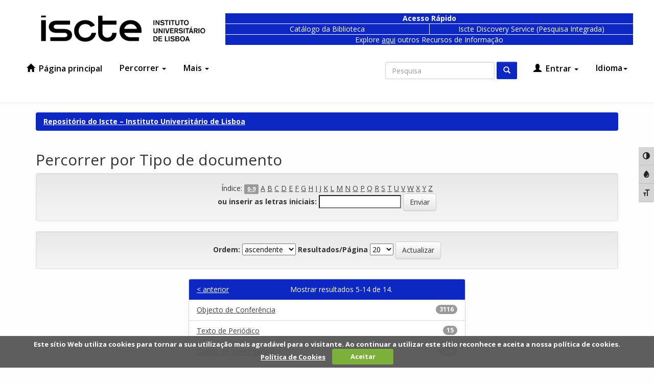

--- FILE ---
content_type: text/html;charset=UTF-8
request_url: https://repositorio.iscte-iul.pt/browse?type=type&order=ASC&rpp=20&starts_with=C
body_size: 5794
content:

























<!DOCTYPE html>
<html lang="pt">
    <head>
        <title>Repositório do Iscte – Instituto Universitário de Lisboa: Percorrer o repositório</title>
        <meta http-equiv="Content-Type" content="text/html; charset=UTF-8" />
        <meta name="Generator" content="DSpace 6.1" />
        <meta name="viewport" content="width=device-width, initial-scale=1.0">
        <link rel="shortcut icon" href="/favicon.ico" type="image/x-icon"/>
        <link href="https://fonts.googleapis.com/css?family=Open+Sans:300,400,600,700" rel="stylesheet">
        <link rel="stylesheet" href="/static/css/jquery-ui-1.10.3.custom/redmond/jquery-ui-1.10.3.custom.css" type="text/css" />
        <link rel="stylesheet" href="/cookies/cookiecuttr.css">
        <link rel="stylesheet" href="/static/css/bootstrap/a11y-toolbar.css" type="text/css" />
        <link rel="stylesheet" href="/static/css/bootstrap/bootstrap.min.css" type="text/css" />
        <link rel="stylesheet" href="/static/css/bootstrap/bootstrap-theme.min.css" type="text/css" />
        <link rel="stylesheet" href="/static/css/bootstrap/dspace-theme.css" type="text/css" />
        <link rel="stylesheet" href="/static/css/bootstrap/demo-theme.css" type="text/css" />
        <link rel="stylesheet" href="/report/css/report.css" type="text/css" />
        <link rel="stylesheet" href="https://maxcdn.bootstrapcdn.com/font-awesome/4.7.0/css/font-awesome.min.css">

        <link rel="search" type="application/opensearchdescription+xml" href="/open-search/description.xml" title="##SHORTNAME##"/>

        
        <script type='text/javascript' src="/static/js/jquery/jquery-1.10.2.min.js"></script>
        <script type='text/javascript' src='/static/js/jquery/jquery-ui-1.10.3.custom.min.js'></script>
        <script type="text/javascript" src="/cookies/jquery.cookie-1.4.1.min.js"></script>
        <script type="text/javascript" src="/cookies/jquery.cookiecuttr.js"></script>
        <script type='text/javascript' src='/static/js/bootstrap/bootstrap.min.js'></script>
        <script type='text/javascript' src='/static/js/holder.js'></script>
        <script type="text/javascript" src="/utils.js"></script>
        <script type="text/javascript" src="/static/js/choice-support.js"> </script>
        <script type="text/javascript" src="/static/js/Chart.min.js"> </script>
        


    
    
        <script>
            (function(i,s,o,g,r,a,m){i['GoogleAnalyticsObject']=r;i[r]=i[r]||function(){
            (i[r].q=i[r].q||[]).push(arguments)},i[r].l=1*new Date();a=s.createElement(o),
            m=s.getElementsByTagName(o)[0];a.async=1;a.src=g;m.parentNode.insertBefore(a,m)
            })(window,document,'script','//www.google-analytics.com/analytics.js','ga');

            ga('create', 'UA-364176-3', 'auto');
            ga('send', 'pageview');
        </script>
    


    
    

<!-- HTML5 shim and Respond.js IE8 support of HTML5 elements and media queries -->
<!--[if lt IE 9]>
  <script src="/static/js/html5shiv.js"></script>
  <script src="/static/js/respond.min.js"></script>
<![endif]-->
    </head>

    
    
    <body class="undernavigation">
    <script type="text/javascript">

        
        $(document).ready(function () {
            try {
                $.cookieCuttr({
                    cookieNotificationLocationBottom: true,
                    cookieAnalytics: false,
                    cookiePolicyLink: '/cookies/policy_pt_PT.jsp',
                    cookieMessage: 'Este sítio Web utiliza cookies para tornar a sua utilização mais agradável para o visitante. Ao continuar a utilizar este sítio reconhece e aceita a nossa política de cookies. <a target="_BLANK" href="{{cookiePolicyLink}}">Política de Cookies</a>',
                    cookieAcceptButtonText:'Aceitar'
                });
            }
            catch(e) {
                console.log("Cookie Cuttr PT");
            }
        });
        
    </script>
<a class="sr-only" href="#content">Skip navigation</a>
<button onclick="goToTop()" class="back-to-top">↑</button>
<!-- Go to Script -->
<script type="text/javascript">
  (function(){
    window.addEventListener('scroll', function(e) {
      var currentScroll = ($(window).height() + $(window).scrollTop())
      if( currentScroll > ($(document).height() - 100)) {
        $('.back-to-top').css('opacity', 1);
      }
      else {
       $('.back-to-top').css('opacity', 0); 
      }
    });
  })();
  function goToTop() {
    $("html, body").animate({ scrollTop: 0 }, "slow");
  }
</script>
<!--
<div class="navbar-before">
  <div class="container">
    <div class="col-xs-9">
    </div>
    <div class="col-xs-3 locale">
      <div>
      <a class="active" href="https://repositorio.iscte-iul.pt/browse?type=type&order=ASC&rpp=20&starts_with=C&locale=pt_PT">pt</a><a href="https://repositorio.iscte-iul.pt/browse?type=type&order=ASC&rpp=20&starts_with=C&locale=en">en</a>
      </div>
    </div>
  </div>
</div>
-->
<header class="navbar">
    <div class="container">
      <div class="navbar-pre-header row">
        <div class="col-md-5 col-lg-4">
          <a class="navbar-brand" href="/">
            <img height="52" src="/image/theme/iscte_pt_PT.png" alt="DSpace logo" />
          </a>
        </div>
        
        <div class="col-md-12 col-lg-12 blue-nav">
          <div class="row">
              <div class="col-xs-7 col-lg-8" style="margin-top: 10px;">
                  <div class="row">
                      <div style="font-weight: 700; border-width: 1px 1px 0px 1px;" class="col-xs-12 blue-box"><span>Acesso Rápido</span></div>
                  </div>
      
                  <div class="row">
                      <div class="col-xs-6 blue-box blue-box-small" style="border-width: 1px 0px 1px 1px;">
                          <a href="https://catalogo.biblioteca.iscte-iul.pt/">Catálogo da Biblioteca</a>
                      </div>
                      <div class="col-xs-6 blue-box blue-box-small">
                          <a
                              href="https://search.ebscohost.com/login.aspx?custid=ns000560&amp;groupid=main&amp;profile=eds&amp;lang=en&amp;authtype=cookie,ip,guest">Iscte Discovery Service (Pesquisa Integrada)</a>
                      </div>
                  </div>
                  <div class="row">
                      <div class="col-xs-12 blue-box" style="border-width: 0px 1px 1px 1px;"><span style="font-weight: 400;">Explore <a style="position:static; text-decoration:underline" href="https://www.iscte-iul.pt/conteudos/estudantes/biblioteca/recursos/532/bases-de-dados-localizadores-de-recursos">aqui</a> outros Recursos de Informação</span></div>
                  </div>
              </div>
          </div>
      </div>

      </div>
    </div>      


    
            <div class="container">
                























       <div class="navbar-header">
         <button type="button" class="navbar-toggle collapsed" data-toggle="collapse" data-target=".navbar-collapse">
           <span class="icon-bar"></span>
           <span class="icon-bar"></span>
           <span class="icon-bar"></span>
         </button>
       </div>
       <nav class="collapse navbar-collapse bs-navbar-collapse" role="navigation">
         <ul class="nav navbar-nav">
           <li class=""><a href="/"><span class="glyphicon glyphicon-home"></span> Página principal</a></li>
           <li class="dropdown">
             <a href="#" class="dropdown-toggle" data-toggle="dropdown">Percorrer <span class="caret"></span></a>
             <ul class="dropdown-menu">
               <li><a href="/community-list">Comunidades e Coleções</a></li>
        <li class="dropdown-header">Percorrer Itens por:</li>
        

        
                    <li><a href="/browse?type=dateissued">Data de publicação</a></li>
          
                    <li><a href="/browse?type=author">Autor</a></li>
          
                    <li><a href="/browse?type=advisor">Orientador</a></li>
          
                    <li><a href="/browse?type=title">Título</a></li>
          
                    <li><a href="/browse?type=subject">Assunto</a></li>
          
                    <li><a href="/browse?type=type">Tipo de Documento</a></li>
          
                    <li><a href="/browse?type=rights">Tipo de Acesso</a></li>
          
                    <li><a href="/browse?type=thesis">Mestrados e Doutoramentos</a></li>
          
                    <li><a href="/browse?type=iscte_journal">Revistas Científicas</a></li>
          
                    <li><a href="/browse?type=subjectjel">Classificação JEL</a></li>
          
                    <li><a href="/browse?type=subjectapa">Classificação PsycINFO</a></li>
          
                    <li><a href="/browse?type=subjectfos">Domínios Científicos e Tecnológicos (FOS)</a></li>
          
                    <li><a href="/browse?type=subjectods">Objetivos de Desenvolvimento Sustentável (ODS)</a></li>
          

        

            </ul>
          </li>
       <li class="dropdown">
         <a href="#" class="dropdown-toggle" data-toggle="dropdown">
          Mais
          <span class="caret"></span>
        </a>
         <ul class="dropdown-menu">
           <li>
              <a href="/sobrerepositorio.jsp">
                Sobre o Repositório
              </a>
           </li>
           <li>
              <a href="/documentos.jsp">
                Formulários
              </a>
           </li>
           <li>
              <a href="/copyright/copyright.jsp">
                Direitos de autor
              </a>
           </li>
           <li>
              <a href="/documentos/politica_de_acesso_aberto_do_iscte_iul.pdf">
                Política de acesso aberto
              </a>
           </li>
           <li>
              <a href="/feedback">
                Contacte-nos
              </a>
           </li>
           <li>
              <a href="/stats">
                Estatísticas
              </a>
           </li>
         </ul>
       </li>
     </ul>

 
    <div class="nav navbar-nav navbar-right">
   <ul class="nav navbar-nav navbar-right">
      <li class="dropdown">
       <a href="#" class="dropdown-toggle" data-toggle="dropdown">Idioma<span class="caret"></span></a>
        <ul class="dropdown-menu locales">
 
      <li>
        <a onclick="javascript:document.repost.locale.value='en';
                  document.repost.submit();" href="https://repositorio.iscte-iul.pt/browse?locale=en">
         English
       </a>
      </li>
 
      <li>
        <a onclick="javascript:document.repost.locale.value='pt_PT';
                  document.repost.submit();" href="https://repositorio.iscte-iul.pt/browse?locale=pt_PT">
         português
       </a>
      </li>
 
     </ul>
    </li>
    </ul>
  </div>
 

       <div class="nav navbar-nav navbar-right">
    <ul class="nav navbar-nav navbar-right">
         <li class="dropdown">
         
             <a href="#" class="dropdown-toggle" data-toggle="dropdown"><span class="glyphicon glyphicon-user"></span> Entrar <span class="caret"></span></a>
  
             <ul class="dropdown-menu">
               <li><a href="/mydspace">Área Pessoal</a></li>
               <li><a href="/subscribe">Serviço de alertas</a></li>
               <li><a href="/profile">Editar conta</a></li>

    
             </ul>
           </li>
          </ul>

  
  <form method="get" action="/simple-search" class="navbar-form navbar-right" >
      <div class="form-group">
          <label for="tequery" class="wacg">Non Visible Label</label>
          <input title="Search in Dspace" type="text" class="form-control" placeholder="Pesquisa" name="query" id="tequery" size="25"/>
        </div>
        <button type="submit" class="btn btn-primary"><span class="glyphicon glyphicon-search"></span></button>

  </form></div>
    </nav>

            </div>

</header>

<main id="content" role="main">
<!--
<div class="container banner">
    <div class="row">
        <div class="col-md-9 brand">
            <h1>DSpace <small>JSPUI</small></h1>
            <h2 class="wacg">wacg</h2>
            <h3 class="wacg">wacg</h3>
            <h4>DSpace preserves and enables easy and open access to all types of digital content including text, images, moving images, mpegs and data sets</h4> <a href="http://www.dspace.org" class="btn btn-primary">Learn More</a>
        </div>
        <div class="col-md-3"><img class="pull-right" src="/image/logo.gif" alt="DSpace logo" />
        </div>
    </div>
</div>
<br/>
-->
                

        <div class="location-bar">    
            <div class="container">
                



  

<ol class="breadcrumb btn-success">

  <li><a href="/">Repositório do Iscte – Instituto Universitário de Lisboa</a></li>

</ol>

            </div>
        </div>



        
<div class="container">
 
























	
	<h2>
		Percorrer  por Tipo de documento
	</h2>


	
	
	<div id="browse_navigation" class="well text-center">
	<form method="get" action="/browse">
		<label for="type0" class="wacg"></label>
		<input id="type0" title="type" type="hidden" name="type" value="type"/>
		<label for="order0" class="wacg"></label>
		<input id="order0" title="order" type="hidden" name="order" value="ASC"/>
		<label for="rpp0" class="wacg"></label>
		<input id="rpp0" title="rpp" type="hidden" name="rpp" value="20"/>

	

		<span>Índice:</span>
        <a class="label label-default" href="/browse?type=type&amp;order=ASC&amp;rpp=20&amp;starts_with=0">0-9</a>

        <a href="/browse?type=type&amp;order=ASC&amp;rpp=20&amp;starts_with=A">A</a>

        <a href="/browse?type=type&amp;order=ASC&amp;rpp=20&amp;starts_with=B">B</a>

        <a href="/browse?type=type&amp;order=ASC&amp;rpp=20&amp;starts_with=C">C</a>

        <a href="/browse?type=type&amp;order=ASC&amp;rpp=20&amp;starts_with=D">D</a>

        <a href="/browse?type=type&amp;order=ASC&amp;rpp=20&amp;starts_with=E">E</a>

        <a href="/browse?type=type&amp;order=ASC&amp;rpp=20&amp;starts_with=F">F</a>

        <a href="/browse?type=type&amp;order=ASC&amp;rpp=20&amp;starts_with=G">G</a>

        <a href="/browse?type=type&amp;order=ASC&amp;rpp=20&amp;starts_with=H">H</a>

        <a href="/browse?type=type&amp;order=ASC&amp;rpp=20&amp;starts_with=I">I</a>

        <a href="/browse?type=type&amp;order=ASC&amp;rpp=20&amp;starts_with=J">J</a>

        <a href="/browse?type=type&amp;order=ASC&amp;rpp=20&amp;starts_with=K">K</a>

        <a href="/browse?type=type&amp;order=ASC&amp;rpp=20&amp;starts_with=L">L</a>

        <a href="/browse?type=type&amp;order=ASC&amp;rpp=20&amp;starts_with=M">M</a>

        <a href="/browse?type=type&amp;order=ASC&amp;rpp=20&amp;starts_with=N">N</a>

        <a href="/browse?type=type&amp;order=ASC&amp;rpp=20&amp;starts_with=O">O</a>

        <a href="/browse?type=type&amp;order=ASC&amp;rpp=20&amp;starts_with=P">P</a>

        <a href="/browse?type=type&amp;order=ASC&amp;rpp=20&amp;starts_with=Q">Q</a>

        <a href="/browse?type=type&amp;order=ASC&amp;rpp=20&amp;starts_with=R">R</a>

        <a href="/browse?type=type&amp;order=ASC&amp;rpp=20&amp;starts_with=S">S</a>

        <a href="/browse?type=type&amp;order=ASC&amp;rpp=20&amp;starts_with=T">T</a>

        <a href="/browse?type=type&amp;order=ASC&amp;rpp=20&amp;starts_with=U">U</a>

        <a href="/browse?type=type&amp;order=ASC&amp;rpp=20&amp;starts_with=V">V</a>

        <a href="/browse?type=type&amp;order=ASC&amp;rpp=20&amp;starts_with=W">W</a>

        <a href="/browse?type=type&amp;order=ASC&amp;rpp=20&amp;starts_with=X">X</a>

        <a href="/browse?type=type&amp;order=ASC&amp;rpp=20&amp;starts_with=Y">Y</a>

        <a href="/browse?type=type&amp;order=ASC&amp;rpp=20&amp;starts_with=Z">Z</a>

		<br/>
		<label for="starts_with">ou inserir as letras iniciais:</label>
		<input title="starts_with" id="starts_with" type="text" name="starts_with"/>
		<input type="submit" class="btn btn-default" value="Enviar" />

	</form>
	</div>
	

	
	<div id="browse_controls" class="well text-center">
	<form method="get" action="/browse">
		<label for="type" class="wacg"></label>
		<input title="type" id="type" type="hidden" name="type" value="type"/>



		<label for="order">Ordem:</label>
		<select title="order" id="order" name="order">
			<option value="ASC" selected="selected">ascendente</option>
			<option value="DESC" >descendente</option>
		</select>

		<label for="rpp">Resultados/Página</label>
		<select title="rpp" id="rpp" name="rpp">

			<option value="5" >5</option>

			<option value="10" >10</option>

			<option value="15" >15</option>

			<option value="20" selected="selected">20</option>

			<option value="25" >25</option>

			<option value="30" >30</option>

			<option value="35" >35</option>

			<option value="40" >40</option>

			<option value="45" >45</option>

			<option value="50" >50</option>

			<option value="55" >55</option>

			<option value="60" >60</option>

			<option value="65" >65</option>

			<option value="70" >70</option>

			<option value="75" >75</option>

			<option value="80" >80</option>

			<option value="85" >85</option>

			<option value="90" >90</option>

			<option value="95" >95</option>

			<option value="100" >100</option>

		</select>
		<input title="submit" type="submit" class="btn btn-default" name="submit_browse" value="Actualizar"/>
	</form>
	</div>

<div class="row col-md-offset-3 col-md-6">
	
	<div class="panel panel-primary">
	<div class="panel-heading text-center">
		Mostrar resultados 5-14 de 14.

	

	<a class="pull-left" href="/browse?type=type&amp;order=ASC&amp;rpp=20&amp;offset=0">&lt;&nbsp;anterior</a>&nbsp;



	</div>

<ul class="list-group">

                <li class="list-group-item">
                    <a href="/browse?type=type&amp;order=ASC&amp;rpp=20
					
						&amp;value=conferenceObject">
						
							
								Objecto de Conferência
							
						
						</a>
					
					 <span class="badge">3116</span>
                </li>

                <li class="list-group-item">
                    <a href="/browse?type=type&amp;order=ASC&amp;rpp=20
					
						&amp;value=contributionToPeriodical">
						
							
								Texto de Periódico
							
						
						</a>
					
					 <span class="badge">15</span>
                </li>

                <li class="list-group-item">
                    <a href="/browse?type=type&amp;order=ASC&amp;rpp=20
					
						&amp;value=dataset">
						
							
								Dados de Investigação
							
						
						</a>
					
					 <span class="badge">241</span>
                </li>

                <li class="list-group-item">
                    <a href="/browse?type=type&amp;order=ASC&amp;rpp=20
					
						&amp;value=doctoralThesis">
						
							
								Tese de Doutoramento
							
						
						</a>
					
					 <span class="badge">1579</span>
                </li>

                <li class="list-group-item">
                    <a href="/browse?type=type&amp;order=ASC&amp;rpp=20
					
						&amp;value=lecture">
						
							
								Palestra
							
						
						</a>
					
					 <span class="badge">32</span>
                </li>

                <li class="list-group-item">
                    <a href="/browse?type=type&amp;order=ASC&amp;rpp=20
					
						&amp;value=masterThesis">
						
							
								Dissertação de Mestrado
							
						
						</a>
					
					 <span class="badge">15949</span>
                </li>

                <li class="list-group-item">
                    <a href="/browse?type=type&amp;order=ASC&amp;rpp=20
					
						&amp;value=other">
						
							
								Outro
							
						
						</a>
					
					 <span class="badge">682</span>
                </li>

                <li class="list-group-item">
                    <a href="/browse?type=type&amp;order=ASC&amp;rpp=20
					
						&amp;value=report">
						
							
								Relatório
							
						
						</a>
					
					 <span class="badge">163</span>
                </li>

                <li class="list-group-item">
                    <a href="/browse?type=type&amp;order=ASC&amp;rpp=20
					
						&amp;value=review">
						
							
								Recensão
							
						
						</a>
					
					 <span class="badge">175</span>
                </li>

                <li class="list-group-item">
                    <a href="/browse?type=type&amp;order=ASC&amp;rpp=20
					
						&amp;value=workingPaper">
						
							
								Working Paper
							
						
						</a>
					
					 <span class="badge">518</span>
                </li>

        </ul>
	
	<div class="panel-footer text-center">
		Mostrar resultados 5-14 de 14.

	

	<a class="pull-left" href="/browse?type=type&amp;order=ASC&amp;rpp=20&amp;offset=0">&lt;&nbsp;anterior</a>&nbsp;



	</div>
</div>
</div>
	
	














            

</div>
</main>
<footer>
    <div class="first-row">
      <div class="container">
        <div class="row">
        <div class="footer-col col-xs-12 col-md-5">
            <h3>
                Contactos
            </h3>
            <ul>
                <li>
                    <p>
                        Serviços de Informação e Documentação
                    </p>
                    <p>
                        Iscte – Instituto Universitário de Lisboa
                    </p>
                    <p>
                        Av. das Forças Armadas - Edifício II
                    </p>
                    <p>
                        1649-026 Lisboa - Portugal
                    </p>
                </li>
                <li>
                    <p>
                        <b>Telefone</b>
                    </p>
                    <p>
                        +351 210 464 052
                    </p>
                </li>
                <li>
                    <p>
                        <b>Email</b>
                    </p>
                    <a href='mailto:biblioteca@iscte-iul.pt'>
                        biblioteca@iscte-iul.pt
                    </a>
                </li>
            </ul>
        </div>
        <div class="footer-col col-xs-12 col-md-3">
            <h3>
                Ligações Úteis
            </h3>
            <ul>
                <li>
                    <p>
                        <b>Portal da instituição</b>
                    </p>
                    <a href='https://iscte-iul.pt/'>
                        https://iscte-iul.pt/
                    </a>
                </li>
                <li>
                    <p>
                        <b>Biblioteca</b>
                    </p>
                    <a href='https://biblioteca.iscte-iul.pt/'>
                        https://biblioteca.iscte-iul.pt/
                    </a>
                </li>
            </ul>
        </div>
        <div class="footer-col col-xs-12 col-md-4">
            <h3>
                Outros endereços de email
            </h3>
            <ul>
                <li>
                    <p>
                      <b>
                        Serviço de Referência (apoio nas pesquisas e publicação científica)
                      </b>
                    </p>
                    <a href='mailto:referencia.biblioteca@iscte-iul.pt'>
                        referencia.biblioteca@iscte-iul.pt
                    </a>
                </li>
                <li>
                    <p>
                      <b>
                        Formação de utilizadores
                      </b>
                    </p>
                    <a href='mailto:formacao.biblioteca@iscte-iul.pt'>
                        formacao.biblioteca@iscte-iul.pt
                    </a>
                </li>

                <li>
                    <p>
                      <b>
                        Empréstimo Interbibliotecas
                      </b>
                    </p>
                    <a href='mailto:eib.biblioteca@iscte-iul.pt'>
                        eib.biblioteca@iscte-iul.pt
                    </a>
                </li>
            </ul>
        </div>            
        </div>
      </div>
    </div>
    <div class="second-row">
        <div class="container">
          <div class="row">
            <div class="second-row-col-1 col-xs-12 col-md-4">
              <img class="logo-rcaap" src="/image/theme/rcaap.png">
              <img class="logo-dspace" src="/image/theme/dspace.png">
            </div>
            <div class="second-row-col-2 col-xs-12 col-md-4">
                <ul class="social-icons">
                    <li>
                        <a href="https://www.facebook.com/Biblioteca.Iscte.IUL/" target="_blank" rel="noopener noreferrer">
                          <i class="fa fa-facebook"></i>
                        </a>
                    </li>
                    <li>
                        <a href="https://www.instagram.com/biblioteca_iscte_iul/" target="_blank" rel="noopener noreferrer">
                          <i class="fa fa-instagram"></i>
                        </a>
                    </li>
                    <li>
                        <a href="https://www.youtube.com/user/BibliotecaISCTE" target="_blank" rel="noopener noreferrer">
                          <i class="fa fa-youtube"></i>
                        </a>
                    </li>
                </ul>
            </div>
            <div class="second-row-col-3 col-xs-12 col-md-4">
              <img class="logo-wcag" src="/image/theme/wcag.png">
              <img class="logo-keep" src="/image/theme/keeps_logo_black_en_vector.svg">
            </div>
          </div>            
        </div>
    </div>
</footer>

    </body>
    <script type="text/javascript" src="/static/js/a11y-toolbar.js"> </script>
</html>

